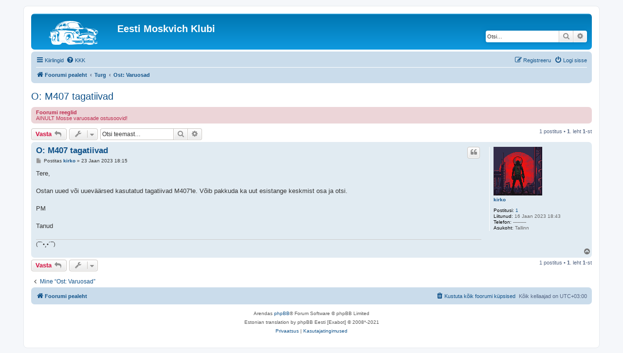

--- FILE ---
content_type: text/html; charset=UTF-8
request_url: http://www.mosseklubi.planet.ee/foorum/viewtopic.php?p=62371&sid=d25e15b6f352536be5594f680229c86d
body_size: 4265
content:
<!DOCTYPE html>
<html dir="ltr" lang="et">
<head>
<meta charset="utf-8" />
<meta http-equiv="X-UA-Compatible" content="IE=edge">
<meta name="viewport" content="width=device-width, initial-scale=1" />

<title>O: M407 tagatiivad - Eesti Moskvich Klubi</title>


	<link rel="canonical" href="http://www.mosseklubi.planet.ee/foorum/viewtopic.php?t=7028">

<!--
	phpBB style name: prosilver
	Based on style:   prosilver (this is the default phpBB3 style)
	Original author:  Tom Beddard ( http://www.subBlue.com/ )
	Modified by:
-->

<link href="./assets/css/font-awesome.min.css?assets_version=20" rel="stylesheet">
<link href="./styles/prosilver/theme/stylesheet.css?assets_version=20" rel="stylesheet">
<link href="./styles/prosilver/theme/et/stylesheet.css?assets_version=20" rel="stylesheet">




<!--[if lte IE 9]>
	<link href="./styles/prosilver/theme/tweaks.css?assets_version=20" rel="stylesheet">
<![endif]-->





</head>
<body id="phpbb" class="nojs notouch section-viewtopic ltr ">


<div id="wrap" class="wrap">
	<a id="top" class="top-anchor" accesskey="t"></a>
	<div id="page-header">
		<div class="headerbar" role="banner">
					<div class="inner">

			<div id="site-description" class="site-description">
		<a id="logo" class="logo" href="./index.php?sid=5bc7c563d515863b907d977d9066d008" title="Foorumi pealeht">
					<span class="site_logo"></span>
				</a>
				<h1>Eesti Moskvich Klubi</h1>
				<p></p>
				<p class="skiplink"><a href="#start_here">Jäta vahele kuni sisuni</a></p>
			</div>

									<div id="search-box" class="search-box search-header" role="search">
				<form action="./search.php?sid=5bc7c563d515863b907d977d9066d008" method="get" id="search">
				<fieldset>
					<input name="keywords" id="keywords" type="search" maxlength="128" title="Otsi märksõnu" class="inputbox search tiny" size="20" value="" placeholder="Otsi…" />
					<button class="button button-search" type="submit" title="Otsi">
						<i class="icon fa-search fa-fw" aria-hidden="true"></i><span class="sr-only">Otsi</span>
					</button>
					<a href="./search.php?sid=5bc7c563d515863b907d977d9066d008" class="button button-search-end" title="Täiendatud otsing">
						<i class="icon fa-cog fa-fw" aria-hidden="true"></i><span class="sr-only">Täiendatud otsing</span>
					</a>
					<input type="hidden" name="sid" value="5bc7c563d515863b907d977d9066d008" />

				</fieldset>
				</form>
			</div>
						
			</div>
					</div>
				<div class="navbar" role="navigation">
	<div class="inner">

	<ul id="nav-main" class="nav-main linklist" role="menubar">

		<li id="quick-links" class="quick-links dropdown-container responsive-menu" data-skip-responsive="true">
			<a href="#" class="dropdown-trigger">
				<i class="icon fa-bars fa-fw" aria-hidden="true"></i><span>Kiirlingid</span>
			</a>
			<div class="dropdown">
				<div class="pointer"><div class="pointer-inner"></div></div>
				<ul class="dropdown-contents" role="menu">
					
											<li class="separator"></li>
																									<li>
								<a href="./search.php?search_id=unanswered&amp;sid=5bc7c563d515863b907d977d9066d008" role="menuitem">
									<i class="icon fa-file-o fa-fw icon-gray" aria-hidden="true"></i><span>Vaata vastamata teemasi</span>
								</a>
							</li>
							<li>
								<a href="./search.php?search_id=active_topics&amp;sid=5bc7c563d515863b907d977d9066d008" role="menuitem">
									<i class="icon fa-file-o fa-fw icon-blue" aria-hidden="true"></i><span>Vaata aktiivseid teemasid</span>
								</a>
							</li>
							<li class="separator"></li>
							<li>
								<a href="./search.php?sid=5bc7c563d515863b907d977d9066d008" role="menuitem">
									<i class="icon fa-search fa-fw" aria-hidden="true"></i><span>Otsi</span>
								</a>
							</li>
					
										<li class="separator"></li>

									</ul>
			</div>
		</li>

				<li data-skip-responsive="true">
			<a href="/foorum/app.php/help/faq?sid=5bc7c563d515863b907d977d9066d008" rel="help" title="Korduma Kippuvad Küsimused" role="menuitem">
				<i class="icon fa-question-circle fa-fw" aria-hidden="true"></i><span>KKK</span>
			</a>
		</li>
						
			<li class="rightside"  data-skip-responsive="true">
			<a href="./ucp.php?mode=login&amp;redirect=viewtopic.php%3Fp%3D62371&amp;sid=5bc7c563d515863b907d977d9066d008" title="Logi sisse" accesskey="x" role="menuitem">
				<i class="icon fa-power-off fa-fw" aria-hidden="true"></i><span>Logi sisse</span>
			</a>
		</li>
					<li class="rightside" data-skip-responsive="true">
				<a href="./ucp.php?mode=register&amp;sid=5bc7c563d515863b907d977d9066d008" role="menuitem">
					<i class="icon fa-pencil-square-o  fa-fw" aria-hidden="true"></i><span>Registreeru</span>
				</a>
			</li>
						</ul>

	<ul id="nav-breadcrumbs" class="nav-breadcrumbs linklist navlinks" role="menubar">
				
		
		<li class="breadcrumbs" itemscope itemtype="https://schema.org/BreadcrumbList">

			
							<span class="crumb" itemtype="https://schema.org/ListItem" itemprop="itemListElement" itemscope><a itemprop="item" href="./index.php?sid=5bc7c563d515863b907d977d9066d008" accesskey="h" data-navbar-reference="index"><i class="icon fa-home fa-fw"></i><span itemprop="name">Foorumi pealeht</span></a><meta itemprop="position" content="1" /></span>

											
								<span class="crumb" itemtype="https://schema.org/ListItem" itemprop="itemListElement" itemscope data-forum-id="12"><a itemprop="item" href="./viewforum.php?f=12&amp;sid=5bc7c563d515863b907d977d9066d008"><span itemprop="name">Turg</span></a><meta itemprop="position" content="2" /></span>
															
								<span class="crumb" itemtype="https://schema.org/ListItem" itemprop="itemListElement" itemscope data-forum-id="24"><a itemprop="item" href="./viewforum.php?f=24&amp;sid=5bc7c563d515863b907d977d9066d008"><span itemprop="name">Ost: Varuosad</span></a><meta itemprop="position" content="3" /></span>
							
					</li>

		
					<li class="rightside responsive-search">
				<a href="./search.php?sid=5bc7c563d515863b907d977d9066d008" title="Vaata täiendatud otsingu valikuid" role="menuitem">
					<i class="icon fa-search fa-fw" aria-hidden="true"></i><span class="sr-only">Otsi</span>
				</a>
			</li>
			</ul>

	</div>
</div>
	</div>

	
	<a id="start_here" class="anchor"></a>
	<div id="page-body" class="page-body" role="main">
		
		
<h2 class="topic-title"><a href="./viewtopic.php?t=7028&amp;sid=5bc7c563d515863b907d977d9066d008">O: M407 tagatiivad</a></h2>
<!-- NOTE: remove the style="display: none" when you want to have the forum description on the topic body -->


	<div class="rules">
		<div class="inner">

					<strong>Foorumi reeglid</strong><br />
			AINULT Mosse varuosade ostusoovid!
		
		</div>
	</div>

<div class="action-bar bar-top">
	
			<a href="./posting.php?mode=reply&amp;t=7028&amp;sid=5bc7c563d515863b907d977d9066d008" class="button" title="Postita vastus">
							<span>Vasta</span> <i class="icon fa-reply fa-fw" aria-hidden="true"></i>
					</a>
	
			<div class="dropdown-container dropdown-button-control topic-tools">
		<span title="Teema sätted" class="button button-secondary dropdown-trigger dropdown-select">
			<i class="icon fa-wrench fa-fw" aria-hidden="true"></i>
			<span class="caret"><i class="icon fa-sort-down fa-fw" aria-hidden="true"></i></span>
		</span>
		<div class="dropdown">
			<div class="pointer"><div class="pointer-inner"></div></div>
			<ul class="dropdown-contents">
																												<li>
					<a href="./viewtopic.php?t=7028&amp;sid=5bc7c563d515863b907d977d9066d008&amp;view=print" title="Printerivaade" accesskey="p">
						<i class="icon fa-print fa-fw" aria-hidden="true"></i><span>Printerivaade</span>
					</a>
				</li>
											</ul>
		</div>
	</div>
	
			<div class="search-box" role="search">
			<form method="get" id="topic-search" action="./search.php?sid=5bc7c563d515863b907d977d9066d008">
			<fieldset>
				<input class="inputbox search tiny"  type="search" name="keywords" id="search_keywords" size="20" placeholder="Otsi teemast…" />
				<button class="button button-search" type="submit" title="Otsi">
					<i class="icon fa-search fa-fw" aria-hidden="true"></i><span class="sr-only">Otsi</span>
				</button>
				<a href="./search.php?sid=5bc7c563d515863b907d977d9066d008" class="button button-search-end" title="Täiendatud otsing">
					<i class="icon fa-cog fa-fw" aria-hidden="true"></i><span class="sr-only">Täiendatud otsing</span>
				</a>
				<input type="hidden" name="t" value="7028" />
<input type="hidden" name="sf" value="msgonly" />
<input type="hidden" name="sid" value="5bc7c563d515863b907d977d9066d008" />

			</fieldset>
			</form>
		</div>
	
			<div class="pagination">
			1 postitus
							&bull; <strong>1</strong>. leht <strong>1</strong>-st
					</div>
		</div>




			<div id="p62371" class="post has-profile bg2">
		<div class="inner">

		<dl class="postprofile" id="profile62371">
			<dt class="no-profile-rank has-avatar">
				<div class="avatar-container">
																<a href="./memberlist.php?mode=viewprofile&amp;u=6094&amp;sid=5bc7c563d515863b907d977d9066d008" class="avatar"><img class="avatar" src="https://pixeljoint.com/files/icons/icon__r17452393321.png" width="100" height="100" alt="Kasutaja avatar" /></a>														</div>
								<a href="./memberlist.php?mode=viewprofile&amp;u=6094&amp;sid=5bc7c563d515863b907d977d9066d008" class="username">kirko</a>							</dt>

									
		<dd class="profile-posts"><strong>Postitusi:</strong> <a href="./search.php?author_id=6094&amp;sr=posts&amp;sid=5bc7c563d515863b907d977d9066d008">1</a></dd>		<dd class="profile-joined"><strong>Liitunud:</strong> 16 Jaan 2023 18:43</dd>		
		
											<dd class="profile-custom-field profile-telefon"><strong>Telefon:</strong> ---------</dd>
												<dd class="profile-custom-field profile-phpbb_location"><strong>Asukoht:</strong> Tallinn</dd>
							
						
		</dl>

		<div class="postbody">
						<div id="post_content62371">

					<h3 class="first">
						<a href="./viewtopic.php?p=62371&amp;sid=5bc7c563d515863b907d977d9066d008#p62371">O: M407 tagatiivad</a>
		</h3>

													<ul class="post-buttons">
																																									<li>
							<a href="./posting.php?mode=quote&amp;p=62371&amp;sid=5bc7c563d515863b907d977d9066d008" title="Vasta tsitaadiga" class="button button-icon-only">
								<i class="icon fa-quote-left fa-fw" aria-hidden="true"></i><span class="sr-only">Tsiteeri</span>
							</a>
						</li>
														</ul>
							
						<p class="author">
									<a class="unread" href="./viewtopic.php?p=62371&amp;sid=5bc7c563d515863b907d977d9066d008#p62371" title="Postitus">
						<i class="icon fa-file fa-fw icon-lightgray icon-md" aria-hidden="true"></i><span class="sr-only">Postitus</span>
					</a>
								<span class="responsive-hide">Postitas <strong><a href="./memberlist.php?mode=viewprofile&amp;u=6094&amp;sid=5bc7c563d515863b907d977d9066d008" class="username">kirko</a></strong> &raquo; </span><time datetime="2023-01-23T15:15:03+00:00">23 Jaan 2023 18:15</time>
			</p>
			
			
			
			<div class="content">Tere,<br>
<br>
Ostan uued või uueväärsed kasutatud tagatiivad M407'le. Võib pakkuda ka uut esistange keskmist osa ja otsi.<br>
<br>
PM<br>
<br>
Tanud</div>

			
			
									
						
							<div id="sig62371" class="signature">(¯`•¸•´¯) <span style="font-size:1%;line-height:116%"><a href="https://www.d-one.ee/vaba-aeg/aktiivne-vaba-aeg" class="postlink"><span style="color:#ececec">.</span></a></span></div>			
						</div>

		</div>

				<div class="back2top">
						<a href="#top" class="top" title="Üles">
				<i class="icon fa-chevron-circle-up fa-fw icon-gray" aria-hidden="true"></i>
				<span class="sr-only">Üles</span>
			</a>
					</div>
		
		</div>
	</div>

	

	<div class="action-bar bar-bottom">
	
			<a href="./posting.php?mode=reply&amp;t=7028&amp;sid=5bc7c563d515863b907d977d9066d008" class="button" title="Postita vastus">
							<span>Vasta</span> <i class="icon fa-reply fa-fw" aria-hidden="true"></i>
					</a>
		
		<div class="dropdown-container dropdown-button-control topic-tools">
		<span title="Teema sätted" class="button button-secondary dropdown-trigger dropdown-select">
			<i class="icon fa-wrench fa-fw" aria-hidden="true"></i>
			<span class="caret"><i class="icon fa-sort-down fa-fw" aria-hidden="true"></i></span>
		</span>
		<div class="dropdown">
			<div class="pointer"><div class="pointer-inner"></div></div>
			<ul class="dropdown-contents">
																												<li>
					<a href="./viewtopic.php?t=7028&amp;sid=5bc7c563d515863b907d977d9066d008&amp;view=print" title="Printerivaade" accesskey="p">
						<i class="icon fa-print fa-fw" aria-hidden="true"></i><span>Printerivaade</span>
					</a>
				</li>
											</ul>
		</div>
	</div>

	
	
	
			<div class="pagination">
			1 postitus
							&bull; <strong>1</strong>. leht <strong>1</strong>-st
					</div>
	</div>


<div class="action-bar actions-jump">
		<p class="jumpbox-return">
		<a href="./viewforum.php?f=24&amp;sid=5bc7c563d515863b907d977d9066d008" class="left-box arrow-left" accesskey="r">
			<i class="icon fa-angle-left fa-fw icon-black" aria-hidden="true"></i><span>Mine “Ost: Varuosad”</span>
		</a>
	</p>
	
		<br /><br />
	</div>



			</div>


<div id="page-footer" class="page-footer" role="contentinfo">
	<div class="navbar" role="navigation">
	<div class="inner">

	<ul id="nav-footer" class="nav-footer linklist" role="menubar">
		<li class="breadcrumbs">
									<span class="crumb"><a href="./index.php?sid=5bc7c563d515863b907d977d9066d008" data-navbar-reference="index"><i class="icon fa-home fa-fw" aria-hidden="true"></i><span>Foorumi pealeht</span></a></span>					</li>
		
				<li class="rightside">Kõik kellaajad on <span title="UTC+3">UTC+03:00</span></li>
							<li class="rightside">
				<a href="./ucp.php?mode=delete_cookies&amp;sid=5bc7c563d515863b907d977d9066d008" data-ajax="true" data-refresh="true" role="menuitem">
					<i class="icon fa-trash fa-fw" aria-hidden="true"></i><span>Kustuta kõik foorumi küpsised</span>
				</a>
			</li>
														</ul>

	</div>
</div>

	<div class="copyright">
				<p class="footer-row">
			<span class="footer-copyright">Arendas <a href="https://www.phpbb.com/">phpBB</a>&reg; Forum Software &copy; phpBB Limited</span>
		</p>
				<p class="footer-row">
			<span class="footer-copyright">Estonian translation by phpBB Eesti [Exabot] &copy; 2008*-2021</span>
		</p>
						<p class="footer-row" role="menu">
			<a class="footer-link" href="./ucp.php?mode=privacy&amp;sid=5bc7c563d515863b907d977d9066d008" title="Privaatsus" role="menuitem">
				<span class="footer-link-text">Privaatsus</span>
			</a>
			|
			<a class="footer-link" href="./ucp.php?mode=terms&amp;sid=5bc7c563d515863b907d977d9066d008" title="Kasutajatingimused" role="menuitem">
				<span class="footer-link-text">Kasutajatingimused</span>
			</a>
		</p>
					</div>

	<div id="darkenwrapper" class="darkenwrapper" data-ajax-error-title="AJAX viga" data-ajax-error-text="Teie poolt tehtud päringu töötluse ajal tekkis viga." data-ajax-error-text-abort="Kasutaja katkestas taotluse." data-ajax-error-text-timeout="Teie taotlus aegus; palun proovi uuesti." data-ajax-error-text-parsererror="Midagi läks valesti päringu töötluse ajal ja server saadab veateate.">
		<div id="darken" class="darken">&nbsp;</div>
	</div>

	<div id="phpbb_alert" class="phpbb_alert" data-l-err="Viga" data-l-timeout-processing-req="Päring aegus.">
		<a href="#" class="alert_close">
			<i class="icon fa-times-circle fa-fw" aria-hidden="true"></i>
		</a>
		<h3 class="alert_title">&nbsp;</h3><p class="alert_text"></p>
	</div>
	<div id="phpbb_confirm" class="phpbb_alert">
		<a href="#" class="alert_close">
			<i class="icon fa-times-circle fa-fw" aria-hidden="true"></i>
		</a>
		<div class="alert_text"></div>
	</div>
</div>

</div>

<div>
	<a id="bottom" class="anchor" accesskey="z"></a>
	</div>

<script src="./assets/javascript/jquery-3.6.0.min.js?assets_version=20"></script>
<script src="./assets/javascript/core.js?assets_version=20"></script>



<script src="./styles/prosilver/template/forum_fn.js?assets_version=20"></script>
<script src="./styles/prosilver/template/ajax.js?assets_version=20"></script>



</body>
</html>
